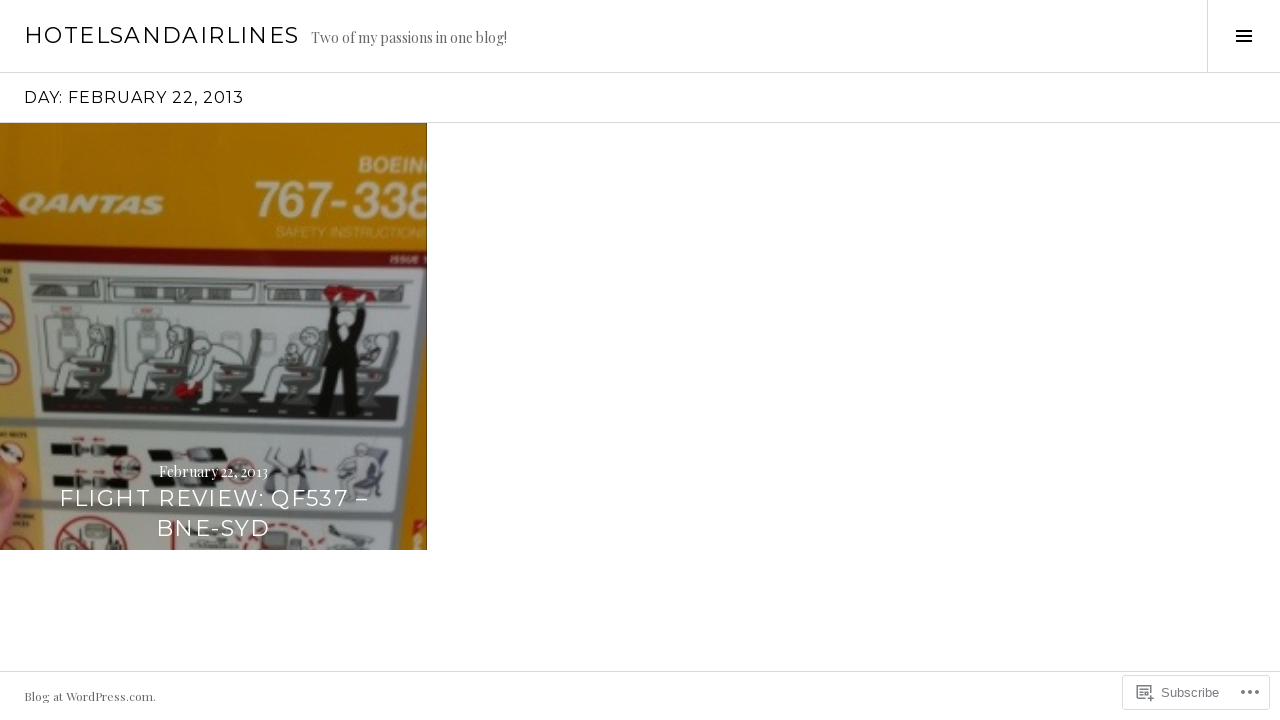

--- FILE ---
content_type: text/html; charset=UTF-8
request_url: https://hotelsandairlines.blog/2013/02/22/
body_size: 17454
content:
<!DOCTYPE html>
<html lang="en">
<head>
<meta charset="UTF-8">
<meta name="viewport" content="width=device-width, initial-scale=1">
<link rel="profile" href="http://gmpg.org/xfn/11">
<link rel="pingback" href="https://hotelsandairlines.blog/xmlrpc.php">

<title>February 22, 2013 &#8211; hotelsandairlines</title>
<meta name='robots' content='max-image-preview:large' />
<link rel="preconnect" href="https://fonts.wp.com" crossorigin>

<!-- Async WordPress.com Remote Login -->
<script id="wpcom_remote_login_js">
var wpcom_remote_login_extra_auth = '';
function wpcom_remote_login_remove_dom_node_id( element_id ) {
	var dom_node = document.getElementById( element_id );
	if ( dom_node ) { dom_node.parentNode.removeChild( dom_node ); }
}
function wpcom_remote_login_remove_dom_node_classes( class_name ) {
	var dom_nodes = document.querySelectorAll( '.' + class_name );
	for ( var i = 0; i < dom_nodes.length; i++ ) {
		dom_nodes[ i ].parentNode.removeChild( dom_nodes[ i ] );
	}
}
function wpcom_remote_login_final_cleanup() {
	wpcom_remote_login_remove_dom_node_classes( "wpcom_remote_login_msg" );
	wpcom_remote_login_remove_dom_node_id( "wpcom_remote_login_key" );
	wpcom_remote_login_remove_dom_node_id( "wpcom_remote_login_validate" );
	wpcom_remote_login_remove_dom_node_id( "wpcom_remote_login_js" );
	wpcom_remote_login_remove_dom_node_id( "wpcom_request_access_iframe" );
	wpcom_remote_login_remove_dom_node_id( "wpcom_request_access_styles" );
}

// Watch for messages back from the remote login
window.addEventListener( "message", function( e ) {
	if ( e.origin === "https://r-login.wordpress.com" ) {
		var data = {};
		try {
			data = JSON.parse( e.data );
		} catch( e ) {
			wpcom_remote_login_final_cleanup();
			return;
		}

		if ( data.msg === 'LOGIN' ) {
			// Clean up the login check iframe
			wpcom_remote_login_remove_dom_node_id( "wpcom_remote_login_key" );

			var id_regex = new RegExp( /^[0-9]+$/ );
			var token_regex = new RegExp( /^.*|.*|.*$/ );
			if (
				token_regex.test( data.token )
				&& id_regex.test( data.wpcomid )
			) {
				// We have everything we need to ask for a login
				var script = document.createElement( "script" );
				script.setAttribute( "id", "wpcom_remote_login_validate" );
				script.src = '/remote-login.php?wpcom_remote_login=validate'
					+ '&wpcomid=' + data.wpcomid
					+ '&token=' + encodeURIComponent( data.token )
					+ '&host=' + window.location.protocol
					+ '//' + window.location.hostname
					+ '&postid=387'
					+ '&is_singular=';
				document.body.appendChild( script );
			}

			return;
		}

		// Safari ITP, not logged in, so redirect
		if ( data.msg === 'LOGIN-REDIRECT' ) {
			window.location = 'https://wordpress.com/log-in?redirect_to=' + window.location.href;
			return;
		}

		// Safari ITP, storage access failed, remove the request
		if ( data.msg === 'LOGIN-REMOVE' ) {
			var css_zap = 'html { -webkit-transition: margin-top 1s; transition: margin-top 1s; } /* 9001 */ html { margin-top: 0 !important; } * html body { margin-top: 0 !important; } @media screen and ( max-width: 782px ) { html { margin-top: 0 !important; } * html body { margin-top: 0 !important; } }';
			var style_zap = document.createElement( 'style' );
			style_zap.type = 'text/css';
			style_zap.appendChild( document.createTextNode( css_zap ) );
			document.body.appendChild( style_zap );

			var e = document.getElementById( 'wpcom_request_access_iframe' );
			e.parentNode.removeChild( e );

			document.cookie = 'wordpress_com_login_access=denied; path=/; max-age=31536000';

			return;
		}

		// Safari ITP
		if ( data.msg === 'REQUEST_ACCESS' ) {
			console.log( 'request access: safari' );

			// Check ITP iframe enable/disable knob
			if ( wpcom_remote_login_extra_auth !== 'safari_itp_iframe' ) {
				return;
			}

			// If we are in a "private window" there is no ITP.
			var private_window = false;
			try {
				var opendb = window.openDatabase( null, null, null, null );
			} catch( e ) {
				private_window = true;
			}

			if ( private_window ) {
				console.log( 'private window' );
				return;
			}

			var iframe = document.createElement( 'iframe' );
			iframe.id = 'wpcom_request_access_iframe';
			iframe.setAttribute( 'scrolling', 'no' );
			iframe.setAttribute( 'sandbox', 'allow-storage-access-by-user-activation allow-scripts allow-same-origin allow-top-navigation-by-user-activation' );
			iframe.src = 'https://r-login.wordpress.com/remote-login.php?wpcom_remote_login=request_access&origin=' + encodeURIComponent( data.origin ) + '&wpcomid=' + encodeURIComponent( data.wpcomid );

			var css = 'html { -webkit-transition: margin-top 1s; transition: margin-top 1s; } /* 9001 */ html { margin-top: 46px !important; } * html body { margin-top: 46px !important; } @media screen and ( max-width: 660px ) { html { margin-top: 71px !important; } * html body { margin-top: 71px !important; } #wpcom_request_access_iframe { display: block; height: 71px !important; } } #wpcom_request_access_iframe { border: 0px; height: 46px; position: fixed; top: 0; left: 0; width: 100%; min-width: 100%; z-index: 99999; background: #23282d; } ';

			var style = document.createElement( 'style' );
			style.type = 'text/css';
			style.id = 'wpcom_request_access_styles';
			style.appendChild( document.createTextNode( css ) );
			document.body.appendChild( style );

			document.body.appendChild( iframe );
		}

		if ( data.msg === 'DONE' ) {
			wpcom_remote_login_final_cleanup();
		}
	}
}, false );

// Inject the remote login iframe after the page has had a chance to load
// more critical resources
window.addEventListener( "DOMContentLoaded", function( e ) {
	var iframe = document.createElement( "iframe" );
	iframe.style.display = "none";
	iframe.setAttribute( "scrolling", "no" );
	iframe.setAttribute( "id", "wpcom_remote_login_key" );
	iframe.src = "https://r-login.wordpress.com/remote-login.php"
		+ "?wpcom_remote_login=key"
		+ "&origin=aHR0cHM6Ly9ob3RlbHNhbmRhaXJsaW5lcy5ibG9n"
		+ "&wpcomid=41633227"
		+ "&time=" + Math.floor( Date.now() / 1000 );
	document.body.appendChild( iframe );
}, false );
</script>
<link rel='dns-prefetch' href='//s0.wp.com' />
<link rel='dns-prefetch' href='//fonts-api.wp.com' />
<link rel="alternate" type="application/rss+xml" title="hotelsandairlines &raquo; Feed" href="https://hotelsandairlines.blog/feed/" />
<link rel="alternate" type="application/rss+xml" title="hotelsandairlines &raquo; Comments Feed" href="https://hotelsandairlines.blog/comments/feed/" />
	<script type="text/javascript">
		/* <![CDATA[ */
		function addLoadEvent(func) {
			var oldonload = window.onload;
			if (typeof window.onload != 'function') {
				window.onload = func;
			} else {
				window.onload = function () {
					oldonload();
					func();
				}
			}
		}
		/* ]]> */
	</script>
	<link rel='stylesheet' id='cubic-montserrat-css' href='https://fonts-api.wp.com/css?family=Montserrat%3A400%2C700&#038;display=block' media='all' />
<link rel='stylesheet' id='cubic-playfair-display-css' href='https://fonts-api.wp.com/css?family=Playfair+Display%3A400%2C700%2C400italic%2C700italic&#038;subset=latin%2Clatin-ext&#038;display=block' media='all' />
<style id='wp-emoji-styles-inline-css'>

	img.wp-smiley, img.emoji {
		display: inline !important;
		border: none !important;
		box-shadow: none !important;
		height: 1em !important;
		width: 1em !important;
		margin: 0 0.07em !important;
		vertical-align: -0.1em !important;
		background: none !important;
		padding: 0 !important;
	}
/*# sourceURL=wp-emoji-styles-inline-css */
</style>
<link crossorigin='anonymous' rel='stylesheet' id='all-css-6-1' href='/wp-content/plugins/gutenberg-core/v22.2.0/build/styles/block-library/style.css?m=1764855221i&cssminify=yes' type='text/css' media='all' />
<style id='wp-block-library-inline-css'>
.has-text-align-justify {
	text-align:justify;
}
.has-text-align-justify{text-align:justify;}

/*# sourceURL=wp-block-library-inline-css */
</style><style id='global-styles-inline-css'>
:root{--wp--preset--aspect-ratio--square: 1;--wp--preset--aspect-ratio--4-3: 4/3;--wp--preset--aspect-ratio--3-4: 3/4;--wp--preset--aspect-ratio--3-2: 3/2;--wp--preset--aspect-ratio--2-3: 2/3;--wp--preset--aspect-ratio--16-9: 16/9;--wp--preset--aspect-ratio--9-16: 9/16;--wp--preset--color--black: #000000;--wp--preset--color--cyan-bluish-gray: #abb8c3;--wp--preset--color--white: #ffffff;--wp--preset--color--pale-pink: #f78da7;--wp--preset--color--vivid-red: #cf2e2e;--wp--preset--color--luminous-vivid-orange: #ff6900;--wp--preset--color--luminous-vivid-amber: #fcb900;--wp--preset--color--light-green-cyan: #7bdcb5;--wp--preset--color--vivid-green-cyan: #00d084;--wp--preset--color--pale-cyan-blue: #8ed1fc;--wp--preset--color--vivid-cyan-blue: #0693e3;--wp--preset--color--vivid-purple: #9b51e0;--wp--preset--gradient--vivid-cyan-blue-to-vivid-purple: linear-gradient(135deg,rgb(6,147,227) 0%,rgb(155,81,224) 100%);--wp--preset--gradient--light-green-cyan-to-vivid-green-cyan: linear-gradient(135deg,rgb(122,220,180) 0%,rgb(0,208,130) 100%);--wp--preset--gradient--luminous-vivid-amber-to-luminous-vivid-orange: linear-gradient(135deg,rgb(252,185,0) 0%,rgb(255,105,0) 100%);--wp--preset--gradient--luminous-vivid-orange-to-vivid-red: linear-gradient(135deg,rgb(255,105,0) 0%,rgb(207,46,46) 100%);--wp--preset--gradient--very-light-gray-to-cyan-bluish-gray: linear-gradient(135deg,rgb(238,238,238) 0%,rgb(169,184,195) 100%);--wp--preset--gradient--cool-to-warm-spectrum: linear-gradient(135deg,rgb(74,234,220) 0%,rgb(151,120,209) 20%,rgb(207,42,186) 40%,rgb(238,44,130) 60%,rgb(251,105,98) 80%,rgb(254,248,76) 100%);--wp--preset--gradient--blush-light-purple: linear-gradient(135deg,rgb(255,206,236) 0%,rgb(152,150,240) 100%);--wp--preset--gradient--blush-bordeaux: linear-gradient(135deg,rgb(254,205,165) 0%,rgb(254,45,45) 50%,rgb(107,0,62) 100%);--wp--preset--gradient--luminous-dusk: linear-gradient(135deg,rgb(255,203,112) 0%,rgb(199,81,192) 50%,rgb(65,88,208) 100%);--wp--preset--gradient--pale-ocean: linear-gradient(135deg,rgb(255,245,203) 0%,rgb(182,227,212) 50%,rgb(51,167,181) 100%);--wp--preset--gradient--electric-grass: linear-gradient(135deg,rgb(202,248,128) 0%,rgb(113,206,126) 100%);--wp--preset--gradient--midnight: linear-gradient(135deg,rgb(2,3,129) 0%,rgb(40,116,252) 100%);--wp--preset--font-size--small: 13px;--wp--preset--font-size--medium: 20px;--wp--preset--font-size--large: 36px;--wp--preset--font-size--x-large: 42px;--wp--preset--font-family--albert-sans: 'Albert Sans', sans-serif;--wp--preset--font-family--alegreya: Alegreya, serif;--wp--preset--font-family--arvo: Arvo, serif;--wp--preset--font-family--bodoni-moda: 'Bodoni Moda', serif;--wp--preset--font-family--bricolage-grotesque: 'Bricolage Grotesque', sans-serif;--wp--preset--font-family--cabin: Cabin, sans-serif;--wp--preset--font-family--chivo: Chivo, sans-serif;--wp--preset--font-family--commissioner: Commissioner, sans-serif;--wp--preset--font-family--cormorant: Cormorant, serif;--wp--preset--font-family--courier-prime: 'Courier Prime', monospace;--wp--preset--font-family--crimson-pro: 'Crimson Pro', serif;--wp--preset--font-family--dm-mono: 'DM Mono', monospace;--wp--preset--font-family--dm-sans: 'DM Sans', sans-serif;--wp--preset--font-family--dm-serif-display: 'DM Serif Display', serif;--wp--preset--font-family--domine: Domine, serif;--wp--preset--font-family--eb-garamond: 'EB Garamond', serif;--wp--preset--font-family--epilogue: Epilogue, sans-serif;--wp--preset--font-family--fahkwang: Fahkwang, sans-serif;--wp--preset--font-family--figtree: Figtree, sans-serif;--wp--preset--font-family--fira-sans: 'Fira Sans', sans-serif;--wp--preset--font-family--fjalla-one: 'Fjalla One', sans-serif;--wp--preset--font-family--fraunces: Fraunces, serif;--wp--preset--font-family--gabarito: Gabarito, system-ui;--wp--preset--font-family--ibm-plex-mono: 'IBM Plex Mono', monospace;--wp--preset--font-family--ibm-plex-sans: 'IBM Plex Sans', sans-serif;--wp--preset--font-family--ibarra-real-nova: 'Ibarra Real Nova', serif;--wp--preset--font-family--instrument-serif: 'Instrument Serif', serif;--wp--preset--font-family--inter: Inter, sans-serif;--wp--preset--font-family--josefin-sans: 'Josefin Sans', sans-serif;--wp--preset--font-family--jost: Jost, sans-serif;--wp--preset--font-family--libre-baskerville: 'Libre Baskerville', serif;--wp--preset--font-family--libre-franklin: 'Libre Franklin', sans-serif;--wp--preset--font-family--literata: Literata, serif;--wp--preset--font-family--lora: Lora, serif;--wp--preset--font-family--merriweather: Merriweather, serif;--wp--preset--font-family--montserrat: Montserrat, sans-serif;--wp--preset--font-family--newsreader: Newsreader, serif;--wp--preset--font-family--noto-sans-mono: 'Noto Sans Mono', sans-serif;--wp--preset--font-family--nunito: Nunito, sans-serif;--wp--preset--font-family--open-sans: 'Open Sans', sans-serif;--wp--preset--font-family--overpass: Overpass, sans-serif;--wp--preset--font-family--pt-serif: 'PT Serif', serif;--wp--preset--font-family--petrona: Petrona, serif;--wp--preset--font-family--piazzolla: Piazzolla, serif;--wp--preset--font-family--playfair-display: 'Playfair Display', serif;--wp--preset--font-family--plus-jakarta-sans: 'Plus Jakarta Sans', sans-serif;--wp--preset--font-family--poppins: Poppins, sans-serif;--wp--preset--font-family--raleway: Raleway, sans-serif;--wp--preset--font-family--roboto: Roboto, sans-serif;--wp--preset--font-family--roboto-slab: 'Roboto Slab', serif;--wp--preset--font-family--rubik: Rubik, sans-serif;--wp--preset--font-family--rufina: Rufina, serif;--wp--preset--font-family--sora: Sora, sans-serif;--wp--preset--font-family--source-sans-3: 'Source Sans 3', sans-serif;--wp--preset--font-family--source-serif-4: 'Source Serif 4', serif;--wp--preset--font-family--space-mono: 'Space Mono', monospace;--wp--preset--font-family--syne: Syne, sans-serif;--wp--preset--font-family--texturina: Texturina, serif;--wp--preset--font-family--urbanist: Urbanist, sans-serif;--wp--preset--font-family--work-sans: 'Work Sans', sans-serif;--wp--preset--spacing--20: 0.44rem;--wp--preset--spacing--30: 0.67rem;--wp--preset--spacing--40: 1rem;--wp--preset--spacing--50: 1.5rem;--wp--preset--spacing--60: 2.25rem;--wp--preset--spacing--70: 3.38rem;--wp--preset--spacing--80: 5.06rem;--wp--preset--shadow--natural: 6px 6px 9px rgba(0, 0, 0, 0.2);--wp--preset--shadow--deep: 12px 12px 50px rgba(0, 0, 0, 0.4);--wp--preset--shadow--sharp: 6px 6px 0px rgba(0, 0, 0, 0.2);--wp--preset--shadow--outlined: 6px 6px 0px -3px rgb(255, 255, 255), 6px 6px rgb(0, 0, 0);--wp--preset--shadow--crisp: 6px 6px 0px rgb(0, 0, 0);}:where(.is-layout-flex){gap: 0.5em;}:where(.is-layout-grid){gap: 0.5em;}body .is-layout-flex{display: flex;}.is-layout-flex{flex-wrap: wrap;align-items: center;}.is-layout-flex > :is(*, div){margin: 0;}body .is-layout-grid{display: grid;}.is-layout-grid > :is(*, div){margin: 0;}:where(.wp-block-columns.is-layout-flex){gap: 2em;}:where(.wp-block-columns.is-layout-grid){gap: 2em;}:where(.wp-block-post-template.is-layout-flex){gap: 1.25em;}:where(.wp-block-post-template.is-layout-grid){gap: 1.25em;}.has-black-color{color: var(--wp--preset--color--black) !important;}.has-cyan-bluish-gray-color{color: var(--wp--preset--color--cyan-bluish-gray) !important;}.has-white-color{color: var(--wp--preset--color--white) !important;}.has-pale-pink-color{color: var(--wp--preset--color--pale-pink) !important;}.has-vivid-red-color{color: var(--wp--preset--color--vivid-red) !important;}.has-luminous-vivid-orange-color{color: var(--wp--preset--color--luminous-vivid-orange) !important;}.has-luminous-vivid-amber-color{color: var(--wp--preset--color--luminous-vivid-amber) !important;}.has-light-green-cyan-color{color: var(--wp--preset--color--light-green-cyan) !important;}.has-vivid-green-cyan-color{color: var(--wp--preset--color--vivid-green-cyan) !important;}.has-pale-cyan-blue-color{color: var(--wp--preset--color--pale-cyan-blue) !important;}.has-vivid-cyan-blue-color{color: var(--wp--preset--color--vivid-cyan-blue) !important;}.has-vivid-purple-color{color: var(--wp--preset--color--vivid-purple) !important;}.has-black-background-color{background-color: var(--wp--preset--color--black) !important;}.has-cyan-bluish-gray-background-color{background-color: var(--wp--preset--color--cyan-bluish-gray) !important;}.has-white-background-color{background-color: var(--wp--preset--color--white) !important;}.has-pale-pink-background-color{background-color: var(--wp--preset--color--pale-pink) !important;}.has-vivid-red-background-color{background-color: var(--wp--preset--color--vivid-red) !important;}.has-luminous-vivid-orange-background-color{background-color: var(--wp--preset--color--luminous-vivid-orange) !important;}.has-luminous-vivid-amber-background-color{background-color: var(--wp--preset--color--luminous-vivid-amber) !important;}.has-light-green-cyan-background-color{background-color: var(--wp--preset--color--light-green-cyan) !important;}.has-vivid-green-cyan-background-color{background-color: var(--wp--preset--color--vivid-green-cyan) !important;}.has-pale-cyan-blue-background-color{background-color: var(--wp--preset--color--pale-cyan-blue) !important;}.has-vivid-cyan-blue-background-color{background-color: var(--wp--preset--color--vivid-cyan-blue) !important;}.has-vivid-purple-background-color{background-color: var(--wp--preset--color--vivid-purple) !important;}.has-black-border-color{border-color: var(--wp--preset--color--black) !important;}.has-cyan-bluish-gray-border-color{border-color: var(--wp--preset--color--cyan-bluish-gray) !important;}.has-white-border-color{border-color: var(--wp--preset--color--white) !important;}.has-pale-pink-border-color{border-color: var(--wp--preset--color--pale-pink) !important;}.has-vivid-red-border-color{border-color: var(--wp--preset--color--vivid-red) !important;}.has-luminous-vivid-orange-border-color{border-color: var(--wp--preset--color--luminous-vivid-orange) !important;}.has-luminous-vivid-amber-border-color{border-color: var(--wp--preset--color--luminous-vivid-amber) !important;}.has-light-green-cyan-border-color{border-color: var(--wp--preset--color--light-green-cyan) !important;}.has-vivid-green-cyan-border-color{border-color: var(--wp--preset--color--vivid-green-cyan) !important;}.has-pale-cyan-blue-border-color{border-color: var(--wp--preset--color--pale-cyan-blue) !important;}.has-vivid-cyan-blue-border-color{border-color: var(--wp--preset--color--vivid-cyan-blue) !important;}.has-vivid-purple-border-color{border-color: var(--wp--preset--color--vivid-purple) !important;}.has-vivid-cyan-blue-to-vivid-purple-gradient-background{background: var(--wp--preset--gradient--vivid-cyan-blue-to-vivid-purple) !important;}.has-light-green-cyan-to-vivid-green-cyan-gradient-background{background: var(--wp--preset--gradient--light-green-cyan-to-vivid-green-cyan) !important;}.has-luminous-vivid-amber-to-luminous-vivid-orange-gradient-background{background: var(--wp--preset--gradient--luminous-vivid-amber-to-luminous-vivid-orange) !important;}.has-luminous-vivid-orange-to-vivid-red-gradient-background{background: var(--wp--preset--gradient--luminous-vivid-orange-to-vivid-red) !important;}.has-very-light-gray-to-cyan-bluish-gray-gradient-background{background: var(--wp--preset--gradient--very-light-gray-to-cyan-bluish-gray) !important;}.has-cool-to-warm-spectrum-gradient-background{background: var(--wp--preset--gradient--cool-to-warm-spectrum) !important;}.has-blush-light-purple-gradient-background{background: var(--wp--preset--gradient--blush-light-purple) !important;}.has-blush-bordeaux-gradient-background{background: var(--wp--preset--gradient--blush-bordeaux) !important;}.has-luminous-dusk-gradient-background{background: var(--wp--preset--gradient--luminous-dusk) !important;}.has-pale-ocean-gradient-background{background: var(--wp--preset--gradient--pale-ocean) !important;}.has-electric-grass-gradient-background{background: var(--wp--preset--gradient--electric-grass) !important;}.has-midnight-gradient-background{background: var(--wp--preset--gradient--midnight) !important;}.has-small-font-size{font-size: var(--wp--preset--font-size--small) !important;}.has-medium-font-size{font-size: var(--wp--preset--font-size--medium) !important;}.has-large-font-size{font-size: var(--wp--preset--font-size--large) !important;}.has-x-large-font-size{font-size: var(--wp--preset--font-size--x-large) !important;}.has-albert-sans-font-family{font-family: var(--wp--preset--font-family--albert-sans) !important;}.has-alegreya-font-family{font-family: var(--wp--preset--font-family--alegreya) !important;}.has-arvo-font-family{font-family: var(--wp--preset--font-family--arvo) !important;}.has-bodoni-moda-font-family{font-family: var(--wp--preset--font-family--bodoni-moda) !important;}.has-bricolage-grotesque-font-family{font-family: var(--wp--preset--font-family--bricolage-grotesque) !important;}.has-cabin-font-family{font-family: var(--wp--preset--font-family--cabin) !important;}.has-chivo-font-family{font-family: var(--wp--preset--font-family--chivo) !important;}.has-commissioner-font-family{font-family: var(--wp--preset--font-family--commissioner) !important;}.has-cormorant-font-family{font-family: var(--wp--preset--font-family--cormorant) !important;}.has-courier-prime-font-family{font-family: var(--wp--preset--font-family--courier-prime) !important;}.has-crimson-pro-font-family{font-family: var(--wp--preset--font-family--crimson-pro) !important;}.has-dm-mono-font-family{font-family: var(--wp--preset--font-family--dm-mono) !important;}.has-dm-sans-font-family{font-family: var(--wp--preset--font-family--dm-sans) !important;}.has-dm-serif-display-font-family{font-family: var(--wp--preset--font-family--dm-serif-display) !important;}.has-domine-font-family{font-family: var(--wp--preset--font-family--domine) !important;}.has-eb-garamond-font-family{font-family: var(--wp--preset--font-family--eb-garamond) !important;}.has-epilogue-font-family{font-family: var(--wp--preset--font-family--epilogue) !important;}.has-fahkwang-font-family{font-family: var(--wp--preset--font-family--fahkwang) !important;}.has-figtree-font-family{font-family: var(--wp--preset--font-family--figtree) !important;}.has-fira-sans-font-family{font-family: var(--wp--preset--font-family--fira-sans) !important;}.has-fjalla-one-font-family{font-family: var(--wp--preset--font-family--fjalla-one) !important;}.has-fraunces-font-family{font-family: var(--wp--preset--font-family--fraunces) !important;}.has-gabarito-font-family{font-family: var(--wp--preset--font-family--gabarito) !important;}.has-ibm-plex-mono-font-family{font-family: var(--wp--preset--font-family--ibm-plex-mono) !important;}.has-ibm-plex-sans-font-family{font-family: var(--wp--preset--font-family--ibm-plex-sans) !important;}.has-ibarra-real-nova-font-family{font-family: var(--wp--preset--font-family--ibarra-real-nova) !important;}.has-instrument-serif-font-family{font-family: var(--wp--preset--font-family--instrument-serif) !important;}.has-inter-font-family{font-family: var(--wp--preset--font-family--inter) !important;}.has-josefin-sans-font-family{font-family: var(--wp--preset--font-family--josefin-sans) !important;}.has-jost-font-family{font-family: var(--wp--preset--font-family--jost) !important;}.has-libre-baskerville-font-family{font-family: var(--wp--preset--font-family--libre-baskerville) !important;}.has-libre-franklin-font-family{font-family: var(--wp--preset--font-family--libre-franklin) !important;}.has-literata-font-family{font-family: var(--wp--preset--font-family--literata) !important;}.has-lora-font-family{font-family: var(--wp--preset--font-family--lora) !important;}.has-merriweather-font-family{font-family: var(--wp--preset--font-family--merriweather) !important;}.has-montserrat-font-family{font-family: var(--wp--preset--font-family--montserrat) !important;}.has-newsreader-font-family{font-family: var(--wp--preset--font-family--newsreader) !important;}.has-noto-sans-mono-font-family{font-family: var(--wp--preset--font-family--noto-sans-mono) !important;}.has-nunito-font-family{font-family: var(--wp--preset--font-family--nunito) !important;}.has-open-sans-font-family{font-family: var(--wp--preset--font-family--open-sans) !important;}.has-overpass-font-family{font-family: var(--wp--preset--font-family--overpass) !important;}.has-pt-serif-font-family{font-family: var(--wp--preset--font-family--pt-serif) !important;}.has-petrona-font-family{font-family: var(--wp--preset--font-family--petrona) !important;}.has-piazzolla-font-family{font-family: var(--wp--preset--font-family--piazzolla) !important;}.has-playfair-display-font-family{font-family: var(--wp--preset--font-family--playfair-display) !important;}.has-plus-jakarta-sans-font-family{font-family: var(--wp--preset--font-family--plus-jakarta-sans) !important;}.has-poppins-font-family{font-family: var(--wp--preset--font-family--poppins) !important;}.has-raleway-font-family{font-family: var(--wp--preset--font-family--raleway) !important;}.has-roboto-font-family{font-family: var(--wp--preset--font-family--roboto) !important;}.has-roboto-slab-font-family{font-family: var(--wp--preset--font-family--roboto-slab) !important;}.has-rubik-font-family{font-family: var(--wp--preset--font-family--rubik) !important;}.has-rufina-font-family{font-family: var(--wp--preset--font-family--rufina) !important;}.has-sora-font-family{font-family: var(--wp--preset--font-family--sora) !important;}.has-source-sans-3-font-family{font-family: var(--wp--preset--font-family--source-sans-3) !important;}.has-source-serif-4-font-family{font-family: var(--wp--preset--font-family--source-serif-4) !important;}.has-space-mono-font-family{font-family: var(--wp--preset--font-family--space-mono) !important;}.has-syne-font-family{font-family: var(--wp--preset--font-family--syne) !important;}.has-texturina-font-family{font-family: var(--wp--preset--font-family--texturina) !important;}.has-urbanist-font-family{font-family: var(--wp--preset--font-family--urbanist) !important;}.has-work-sans-font-family{font-family: var(--wp--preset--font-family--work-sans) !important;}
/*# sourceURL=global-styles-inline-css */
</style>

<style id='classic-theme-styles-inline-css'>
/*! This file is auto-generated */
.wp-block-button__link{color:#fff;background-color:#32373c;border-radius:9999px;box-shadow:none;text-decoration:none;padding:calc(.667em + 2px) calc(1.333em + 2px);font-size:1.125em}.wp-block-file__button{background:#32373c;color:#fff;text-decoration:none}
/*# sourceURL=/wp-includes/css/classic-themes.min.css */
</style>
<link crossorigin='anonymous' rel='stylesheet' id='all-css-8-1' href='/_static/??-eJx9jFEOgjAMQC9k14Ag+mE8CoHR4GAdy7pJvL0jMeqH4adpm/cerh704iK5iN6m0ThBvfR20bNgqYqzKkAMe0sQ6KEqHIzEDwESn5aUFjngT4gTfFuB8p99FzeCaTAdWeKM7Wmrzw70vQ8kAnmySQzxnkXZ8yaKvtPz+0ZJDlvjNI7kKJgsyP91a974WjT1sWwup6qeXnLxaA0=&cssminify=yes' type='text/css' media='all' />
<link rel='stylesheet' id='boardwalk-source-code-pro-css' href='https://fonts-api.wp.com/css?family=Source+Code+Pro%3A400%2C700&#038;subset=latin%2Clatin-ext&#038;ver=6.9-RC2-61304' media='all' />
<link crossorigin='anonymous' rel='stylesheet' id='all-css-10-1' href='/_static/??-eJx9y0EOwiAQheELiRNsrCvjWYBOER0Ywgwh3t66azfu3p+8D0Y1gYtiUdAnZhSo3YNn15bh6A2pBBD9EJpRA+dzEDnBDuVuKvWYikBDTxy3GWF77fIfisiGODhNXA5hVnKp/egj3+3VTrOdp8vt9QWSskGs&cssminify=yes' type='text/css' media='all' />
<link crossorigin='anonymous' rel='stylesheet' id='print-css-11-1' href='/wp-content/mu-plugins/global-print/global-print.css?m=1465851035i&cssminify=yes' type='text/css' media='print' />
<link crossorigin='anonymous' rel='stylesheet' id='all-css-12-1' href='/_static/??-eJzTLy/QTc7PK0nNK9EvyUjNTS3WLyhN0k/KTyxKKU/MydYvLqnMSdVLLi7W0ceuNLk0KTOZWGWZeVCluuUFyfm5IA32ubaG5mYGxubGpsaWWQBb+jSE&cssminify=yes' type='text/css' media='all' />
<style id='jetpack-global-styles-frontend-style-inline-css'>
:root { --font-headings: unset; --font-base: unset; --font-headings-default: -apple-system,BlinkMacSystemFont,"Segoe UI",Roboto,Oxygen-Sans,Ubuntu,Cantarell,"Helvetica Neue",sans-serif; --font-base-default: -apple-system,BlinkMacSystemFont,"Segoe UI",Roboto,Oxygen-Sans,Ubuntu,Cantarell,"Helvetica Neue",sans-serif;}
/*# sourceURL=jetpack-global-styles-frontend-style-inline-css */
</style>
<link crossorigin='anonymous' rel='stylesheet' id='all-css-14-1' href='/wp-content/themes/h4/global.css?m=1420737423i&cssminify=yes' type='text/css' media='all' />
<script type="text/javascript" id="wpcom-actionbar-placeholder-js-extra">
/* <![CDATA[ */
var actionbardata = {"siteID":"41633227","postID":"0","siteURL":"https://hotelsandairlines.blog","xhrURL":"https://hotelsandairlines.blog/wp-admin/admin-ajax.php","nonce":"a1fa0fa1af","isLoggedIn":"","statusMessage":"","subsEmailDefault":"instantly","proxyScriptUrl":"https://s0.wp.com/wp-content/js/wpcom-proxy-request.js?m=1513050504i&amp;ver=20211021","i18n":{"followedText":"New posts from this site will now appear in your \u003Ca href=\"https://wordpress.com/reader\"\u003EReader\u003C/a\u003E","foldBar":"Collapse this bar","unfoldBar":"Expand this bar","shortLinkCopied":"Shortlink copied to clipboard."}};
//# sourceURL=wpcom-actionbar-placeholder-js-extra
/* ]]> */
</script>
<script type="text/javascript" id="jetpack-mu-wpcom-settings-js-before">
/* <![CDATA[ */
var JETPACK_MU_WPCOM_SETTINGS = {"assetsUrl":"https://s0.wp.com/wp-content/mu-plugins/jetpack-mu-wpcom-plugin/sun/jetpack_vendor/automattic/jetpack-mu-wpcom/src/build/"};
//# sourceURL=jetpack-mu-wpcom-settings-js-before
/* ]]> */
</script>
<script crossorigin='anonymous' type='text/javascript'  src='/_static/??-eJzTLy/QTc7PK0nNK9HPKtYvyinRLSjKr6jUyyrW0QfKZeYl55SmpBaDJLMKS1OLKqGUXm5mHkFFurmZ6UWJJalQxfa5tobmRgamxgZmFpZZACbyLJI='></script>
<script type="text/javascript" id="rlt-proxy-js-after">
/* <![CDATA[ */
	rltInitialize( {"token":null,"iframeOrigins":["https:\/\/widgets.wp.com"]} );
//# sourceURL=rlt-proxy-js-after
/* ]]> */
</script>
<script type="text/javascript" id="pace-completion-simulator-js-after">
/* <![CDATA[ */
document.addEventListener("DOMContentLoaded", function() {
			document.body.classList.add( "pace-done" );
			document.body.classList.remove( "pace-running" );
		});
//# sourceURL=pace-completion-simulator-js-after
/* ]]> */
</script>
<link rel="EditURI" type="application/rsd+xml" title="RSD" href="https://hotelsandairlines.wordpress.com/xmlrpc.php?rsd" />
<meta name="generator" content="WordPress.com" />

<!-- Jetpack Open Graph Tags -->
<meta property="og:type" content="website" />
<meta property="og:title" content="February 22, 2013 &#8211; hotelsandairlines" />
<meta property="og:site_name" content="hotelsandairlines" />
<meta property="og:image" content="https://s0.wp.com/i/blank.jpg?m=1383295312i" />
<meta property="og:image:width" content="200" />
<meta property="og:image:height" content="200" />
<meta property="og:image:alt" content="" />
<meta property="og:locale" content="en_US" />
<meta name="twitter:creator" content="@japanuki" />

<!-- End Jetpack Open Graph Tags -->
<link rel="shortcut icon" type="image/x-icon" href="https://s0.wp.com/i/favicon.ico?m=1713425267i" sizes="16x16 24x24 32x32 48x48" />
<link rel="icon" type="image/x-icon" href="https://s0.wp.com/i/favicon.ico?m=1713425267i" sizes="16x16 24x24 32x32 48x48" />
<link rel="apple-touch-icon" href="https://s0.wp.com/i/webclip.png?m=1713868326i" />
<link rel='openid.server' href='https://hotelsandairlines.blog/?openidserver=1' />
<link rel='openid.delegate' href='https://hotelsandairlines.blog/' />
<link rel="search" type="application/opensearchdescription+xml" href="https://hotelsandairlines.blog/osd.xml" title="hotelsandairlines" />
<link rel="search" type="application/opensearchdescription+xml" href="https://s1.wp.com/opensearch.xml" title="WordPress.com" />
<style type="text/css">.recentcomments a{display:inline !important;padding:0 !important;margin:0 !important;}</style>		<style type="text/css">
			.recentcomments a {
				display: inline !important;
				padding: 0 !important;
				margin: 0 !important;
			}

			table.recentcommentsavatartop img.avatar, table.recentcommentsavatarend img.avatar {
				border: 0px;
				margin: 0;
			}

			table.recentcommentsavatartop a, table.recentcommentsavatarend a {
				border: 0px !important;
				background-color: transparent !important;
			}

			td.recentcommentsavatarend, td.recentcommentsavatartop {
				padding: 0px 0px 1px 0px;
				margin: 0px;
			}

			td.recentcommentstextend {
				border: none !important;
				padding: 0px 0px 2px 10px;
			}

			.rtl td.recentcommentstextend {
				padding: 0px 10px 2px 0px;
			}

			td.recentcommentstexttop {
				border: none;
				padding: 0px 0px 0px 10px;
			}

			.rtl td.recentcommentstexttop {
				padding: 0px 10px 0px 0px;
			}
		</style>
		<meta name="description" content="1 post published by japanuki on February 22, 2013" />
<link crossorigin='anonymous' rel='stylesheet' id='all-css-0-3' href='/wp-content/mu-plugins/jetpack-plugin/sun/_inc/build/subscriptions/subscriptions.min.css?m=1753981412i&cssminify=yes' type='text/css' media='all' />
</head>

<body class="archive date wp-theme-pubboardwalk wp-child-theme-pubcubic customizer-styles-applied filter-on title-with-content has-sidebar widgets-hidden jetpack-reblog-enabled">
<div id="page" class="hfeed site">
	<a class="skip-link screen-reader-text" href="#content">Skip to content</a>

	<header id="masthead" class="site-header" role="banner">
		<div class="site-branding">
			<a href="https://hotelsandairlines.blog/" class="site-logo-link" rel="home" itemprop="url"></a>			<div class="clear">
				<h1 class="site-title"><a href="https://hotelsandairlines.blog/" rel="home">hotelsandairlines</a></h1>
				<h2 class="site-description">Two of my passions in one blog!</h2>
			</div>
		</div><!-- .site-branding -->
					<button class="sidebar-toggle" aria-expanded="false" ><span class="screen-reader-text">Toggle Sidebar</span></button>
			</header><!-- #masthead -->

	<div id="content" class="site-content">

	<section id="primary" class="content-area">
		<main id="main" class="site-main" role="main">

		
			<header class="page-header">
				<h1 class="page-title">Day: <span>February 22, 2013</span></h1>			</header><!-- .page-header -->

						
				
<article id="post-387" class="post-387 post type-post status-publish format-standard hentry category-uncategorized has-post-thumbnail">
			<div class="entry-thumbnail">
			<img width="225" height="300" src="https://hotelsandairlines.blog/wp-content/uploads/2013/02/20130222-170640.jpg?w=225&amp;h=300&amp;crop=1" class="attachment-boardwalk-featured-image size-boardwalk-featured-image" alt="" decoding="async" loading="lazy" srcset="https://hotelsandairlines.blog/wp-content/uploads/2013/02/20130222-170640.jpg 225w, https://hotelsandairlines.blog/wp-content/uploads/2013/02/20130222-170640.jpg?w=113&amp;h=150&amp;crop=1 113w" sizes="(max-width: 225px) 100vw, 225px" data-attachment-id="383" data-permalink="https://hotelsandairlines.blog/2013/02/22/flight-review-qf537-bne-syd/20130222-170640-jpg/" data-orig-file="https://hotelsandairlines.blog/wp-content/uploads/2013/02/20130222-170640.jpg" data-orig-size="225,300" data-comments-opened="1" data-image-meta="{&quot;aperture&quot;:&quot;2.8&quot;,&quot;credit&quot;:&quot;&quot;,&quot;camera&quot;:&quot;&quot;,&quot;caption&quot;:&quot;&quot;,&quot;created_timestamp&quot;:&quot;1361542842&quot;,&quot;copyright&quot;:&quot;&quot;,&quot;focal_length&quot;:&quot;3.85&quot;,&quot;iso&quot;:&quot;80&quot;,&quot;shutter_speed&quot;:&quot;0.05&quot;,&quot;title&quot;:&quot;&quot;}" data-image-title="20130222-170640.jpg" data-image-description="" data-image-caption="" data-medium-file="https://hotelsandairlines.blog/wp-content/uploads/2013/02/20130222-170640.jpg?w=225" data-large-file="https://hotelsandairlines.blog/wp-content/uploads/2013/02/20130222-170640.jpg?w=225" />		</div><!-- .entry-thumbnail -->
	
	<header class="entry-header">
					<div class="entry-meta">
				<span class="posted-on"><a href="https://hotelsandairlines.blog/2013/02/22/flight-review-qf537-bne-syd/" rel="bookmark"><time class="entry-date published updated" datetime="2013-02-22T06:07:40+00:00">February 22, 2013</time></a></span>			</div><!-- .entry-meta -->
				<h1 class="entry-title"><a href="https://hotelsandairlines.blog/2013/02/22/flight-review-qf537-bne-syd/" rel="bookmark">Flight review: QF537 &#8211; BNE-SYD</a></h1>	</header><!-- .entry-header -->

	<a href="https://hotelsandairlines.blog/2013/02/22/flight-review-qf537-bne-syd/" class="entry-link"><span class="screen-reader-text">Continue reading <span class="meta-nav">&rarr;</span></span></a>
</article><!-- #post-## -->

			
			
		
		</main><!-- #main -->
	</section><!-- #primary -->


<div id="sidebar" class="sidebar" aria-hidden="true">
	<div class="sidebar-content">
		
				<div id="secondary" class="widget-area" role="complementary">
			<aside id="blog-stats-2" class="widget widget_blog-stats"><h1 class="widget-title">Blog Stats</h1>		<ul>
			<li>78,009 hits</li>
		</ul>
		</aside><aside id="calendar-2" class="widget widget_calendar"><div id="calendar_wrap" class="calendar_wrap"><table id="wp-calendar" class="wp-calendar-table">
	<caption>February 2013</caption>
	<thead>
	<tr>
		<th scope="col" aria-label="Monday">M</th>
		<th scope="col" aria-label="Tuesday">T</th>
		<th scope="col" aria-label="Wednesday">W</th>
		<th scope="col" aria-label="Thursday">T</th>
		<th scope="col" aria-label="Friday">F</th>
		<th scope="col" aria-label="Saturday">S</th>
		<th scope="col" aria-label="Sunday">S</th>
	</tr>
	</thead>
	<tbody>
	<tr>
		<td colspan="4" class="pad">&nbsp;</td><td><a href="https://hotelsandairlines.blog/2013/02/01/" aria-label="Posts published on February 1, 2013">1</a></td><td>2</td><td><a href="https://hotelsandairlines.blog/2013/02/03/" aria-label="Posts published on February 3, 2013">3</a></td>
	</tr>
	<tr>
		<td>4</td><td><a href="https://hotelsandairlines.blog/2013/02/05/" aria-label="Posts published on February 5, 2013">5</a></td><td><a href="https://hotelsandairlines.blog/2013/02/06/" aria-label="Posts published on February 6, 2013">6</a></td><td><a href="https://hotelsandairlines.blog/2013/02/07/" aria-label="Posts published on February 7, 2013">7</a></td><td>8</td><td>9</td><td>10</td>
	</tr>
	<tr>
		<td>11</td><td><a href="https://hotelsandairlines.blog/2013/02/12/" aria-label="Posts published on February 12, 2013">12</a></td><td>13</td><td>14</td><td>15</td><td>16</td><td>17</td>
	</tr>
	<tr>
		<td><a href="https://hotelsandairlines.blog/2013/02/18/" aria-label="Posts published on February 18, 2013">18</a></td><td>19</td><td><a href="https://hotelsandairlines.blog/2013/02/20/" aria-label="Posts published on February 20, 2013">20</a></td><td><a href="https://hotelsandairlines.blog/2013/02/21/" aria-label="Posts published on February 21, 2013">21</a></td><td><a href="https://hotelsandairlines.blog/2013/02/22/" aria-label="Posts published on February 22, 2013">22</a></td><td>23</td><td>24</td>
	</tr>
	<tr>
		<td>25</td><td>26</td><td>27</td><td>28</td>
		<td class="pad" colspan="3">&nbsp;</td>
	</tr>
	</tbody>
	</table><nav aria-label="Previous and next months" class="wp-calendar-nav">
		<span class="wp-calendar-nav-prev"><a href="https://hotelsandairlines.blog/2013/01/">&laquo; Jan</a></span>
		<span class="pad">&nbsp;</span>
		<span class="wp-calendar-nav-next"><a href="https://hotelsandairlines.blog/2013/03/">Mar &raquo;</a></span>
	</nav></div></aside><aside id="blog_subscription-2" class="widget widget_blog_subscription jetpack_subscription_widget"><h1 class="widget-title"><label for="subscribe-field">Follow Blog via Email</label></h1>

			<div class="wp-block-jetpack-subscriptions__container">
			<form
				action="https://subscribe.wordpress.com"
				method="post"
				accept-charset="utf-8"
				data-blog="41633227"
				data-post_access_level="everybody"
				id="subscribe-blog"
			>
				<p>Enter your email address to follow this blog and receive notifications of new posts by email.</p>
				<p id="subscribe-email">
					<label
						id="subscribe-field-label"
						for="subscribe-field"
						class="screen-reader-text"
					>
						Email Address:					</label>

					<input
							type="email"
							name="email"
							autocomplete="email"
							
							style="width: 95%; padding: 1px 10px"
							placeholder="Email Address"
							value=""
							id="subscribe-field"
							required
						/>				</p>

				<p id="subscribe-submit"
									>
					<input type="hidden" name="action" value="subscribe"/>
					<input type="hidden" name="blog_id" value="41633227"/>
					<input type="hidden" name="source" value="https://hotelsandairlines.blog/2013/02/22/"/>
					<input type="hidden" name="sub-type" value="widget"/>
					<input type="hidden" name="redirect_fragment" value="subscribe-blog"/>
					<input type="hidden" id="_wpnonce" name="_wpnonce" value="51c4696b3e" />					<button type="submit"
													class="wp-block-button__link"
																	>
						Follow					</button>
				</p>
			</form>
							<div class="wp-block-jetpack-subscriptions__subscount">
					Join 344 other subscribers				</div>
						</div>
			
</aside><aside id="search-2" class="widget widget_search"><form role="search" method="get" class="search-form" action="https://hotelsandairlines.blog/">
				<label>
					<span class="screen-reader-text">Search for:</span>
					<input type="search" class="search-field" placeholder="Search &hellip;" value="" name="s" />
				</label>
				<input type="submit" class="search-submit" value="Search" />
			</form></aside>
		<aside id="recent-posts-2" class="widget widget_recent_entries">
		<h1 class="widget-title">Recent Posts</h1>
		<ul>
											<li>
					<a href="https://hotelsandairlines.blog/2025/12/22/flight-review-br256-dps-tpe/">Flight Review: BR256 &#8211; DPS &#8211; TPE</a>
									</li>
											<li>
					<a href="https://hotelsandairlines.blog/2025/12/21/flight-review-va65-syd-dps/">Flight Review: VA65 &#8211; SYD &#8211; DPS</a>
									</li>
											<li>
					<a href="https://hotelsandairlines.blog/2025/12/19/flight-review-ci51-tpe-syd-3/">Flight Review: CI51 &#8211; TPE &#8211; SYD</a>
									</li>
											<li>
					<a href="https://hotelsandairlines.blog/2025/09/28/flight-review-tr896-sin-tpe-2/">Flight Review: TR896 &#8211; SIN &#8211; TPE</a>
									</li>
											<li>
					<a href="https://hotelsandairlines.blog/2025/09/28/lounge-review-marhaba-lounge-changi-t1/">Lounge Review: Marhaba Lounge, Changi T1</a>
									</li>
					</ul>

		</aside><aside id="recent-comments-2" class="widget widget_recent_comments"><h1 class="widget-title">Recent Comments</h1>				<table class="recentcommentsavatar" cellspacing="0" cellpadding="0" border="0">
					<tr><td title="Andy" class="recentcommentsavatartop" style="height:48px; width:48px;"><img referrerpolicy="no-referrer" alt='Andy&#039;s avatar' src='https://2.gravatar.com/avatar/577c599311aeb29e086137a3ddf7c5ac4544658822d8f21cd94f53d087ae6804?s=48&#038;d=identicon&#038;r=G' srcset='https://2.gravatar.com/avatar/577c599311aeb29e086137a3ddf7c5ac4544658822d8f21cd94f53d087ae6804?s=48&#038;d=identicon&#038;r=G 1x, https://2.gravatar.com/avatar/577c599311aeb29e086137a3ddf7c5ac4544658822d8f21cd94f53d087ae6804?s=72&#038;d=identicon&#038;r=G 1.5x, https://2.gravatar.com/avatar/577c599311aeb29e086137a3ddf7c5ac4544658822d8f21cd94f53d087ae6804?s=96&#038;d=identicon&#038;r=G 2x, https://2.gravatar.com/avatar/577c599311aeb29e086137a3ddf7c5ac4544658822d8f21cd94f53d087ae6804?s=144&#038;d=identicon&#038;r=G 3x, https://2.gravatar.com/avatar/577c599311aeb29e086137a3ddf7c5ac4544658822d8f21cd94f53d087ae6804?s=192&#038;d=identicon&#038;r=G 4x' class='avatar avatar-48' height='48' width='48' loading='lazy' decoding='async' /></td><td class="recentcommentstexttop" style="">Andy on <a href="https://hotelsandairlines.blog/2019/01/01/flight-review-ek419-syd-bkk/comment-page-1/#comment-7422">Flight Review: EK419 &#8211; S&hellip;</a></td></tr><tr><td title="Christ" class="recentcommentsavatarend" style="height:48px; width:48px;"><img referrerpolicy="no-referrer" alt='Christ&#039;s avatar' src='https://0.gravatar.com/avatar/f4d96aeb07853c6334485153deaf9ac61212945ac69cf733cd5068272b2358f5?s=48&#038;d=identicon&#038;r=G' srcset='https://0.gravatar.com/avatar/f4d96aeb07853c6334485153deaf9ac61212945ac69cf733cd5068272b2358f5?s=48&#038;d=identicon&#038;r=G 1x, https://0.gravatar.com/avatar/f4d96aeb07853c6334485153deaf9ac61212945ac69cf733cd5068272b2358f5?s=72&#038;d=identicon&#038;r=G 1.5x, https://0.gravatar.com/avatar/f4d96aeb07853c6334485153deaf9ac61212945ac69cf733cd5068272b2358f5?s=96&#038;d=identicon&#038;r=G 2x, https://0.gravatar.com/avatar/f4d96aeb07853c6334485153deaf9ac61212945ac69cf733cd5068272b2358f5?s=144&#038;d=identicon&#038;r=G 3x, https://0.gravatar.com/avatar/f4d96aeb07853c6334485153deaf9ac61212945ac69cf733cd5068272b2358f5?s=192&#038;d=identicon&#038;r=G 4x' class='avatar avatar-48' height='48' width='48' loading='lazy' decoding='async' /></td><td class="recentcommentstextend" style="">Christ on <a href="https://hotelsandairlines.blog/2025/06/25/lounge-review-swiss-lounge-zrh/comment-page-1/#comment-7421">Lounge Review: SWISS Business&hellip;</a></td></tr><tr><td title="japanuki" class="recentcommentsavatarend" style="height:48px; width:48px;"><a href="https://hotelsandairlines.wordpress.com" rel="nofollow"><img referrerpolicy="no-referrer" alt='japanuki&#039;s avatar' src='https://0.gravatar.com/avatar/6abc217917804a8ce307049e89ae8091068600c465d8ee5fc3faf4615a06dd7b?s=48&#038;d=identicon&#038;r=G' srcset='https://0.gravatar.com/avatar/6abc217917804a8ce307049e89ae8091068600c465d8ee5fc3faf4615a06dd7b?s=48&#038;d=identicon&#038;r=G 1x, https://0.gravatar.com/avatar/6abc217917804a8ce307049e89ae8091068600c465d8ee5fc3faf4615a06dd7b?s=72&#038;d=identicon&#038;r=G 1.5x, https://0.gravatar.com/avatar/6abc217917804a8ce307049e89ae8091068600c465d8ee5fc3faf4615a06dd7b?s=96&#038;d=identicon&#038;r=G 2x, https://0.gravatar.com/avatar/6abc217917804a8ce307049e89ae8091068600c465d8ee5fc3faf4615a06dd7b?s=144&#038;d=identicon&#038;r=G 3x, https://0.gravatar.com/avatar/6abc217917804a8ce307049e89ae8091068600c465d8ee5fc3faf4615a06dd7b?s=192&#038;d=identicon&#038;r=G 4x' class='avatar avatar-48' height='48' width='48' loading='lazy' decoding='async' /></a></td><td class="recentcommentstextend" style=""><a href="https://hotelsandairlines.wordpress.com" rel="nofollow">japanuki</a> on <a href="https://hotelsandairlines.blog/2024/02/07/hotel-review-allegro-hoi-an-a-little-luxury-hotel-spa/comment-page-1/#comment-7419">Hotel Review: Allegro Hoi An .&hellip;</a></td></tr><tr><td title="japanuki" class="recentcommentsavatarend" style="height:48px; width:48px;"><a href="https://hotelsandairlines.wordpress.com" rel="nofollow"><img referrerpolicy="no-referrer" alt='japanuki&#039;s avatar' src='https://0.gravatar.com/avatar/6abc217917804a8ce307049e89ae8091068600c465d8ee5fc3faf4615a06dd7b?s=48&#038;d=identicon&#038;r=G' srcset='https://0.gravatar.com/avatar/6abc217917804a8ce307049e89ae8091068600c465d8ee5fc3faf4615a06dd7b?s=48&#038;d=identicon&#038;r=G 1x, https://0.gravatar.com/avatar/6abc217917804a8ce307049e89ae8091068600c465d8ee5fc3faf4615a06dd7b?s=72&#038;d=identicon&#038;r=G 1.5x, https://0.gravatar.com/avatar/6abc217917804a8ce307049e89ae8091068600c465d8ee5fc3faf4615a06dd7b?s=96&#038;d=identicon&#038;r=G 2x, https://0.gravatar.com/avatar/6abc217917804a8ce307049e89ae8091068600c465d8ee5fc3faf4615a06dd7b?s=144&#038;d=identicon&#038;r=G 3x, https://0.gravatar.com/avatar/6abc217917804a8ce307049e89ae8091068600c465d8ee5fc3faf4615a06dd7b?s=192&#038;d=identicon&#038;r=G 4x' class='avatar avatar-48' height='48' width='48' loading='lazy' decoding='async' /></a></td><td class="recentcommentstextend" style=""><a href="https://hotelsandairlines.wordpress.com" rel="nofollow">japanuki</a> on <a href="https://hotelsandairlines.blog/2019/01/01/flight-review-ek419-syd-bkk/comment-page-1/#comment-7418">Flight Review: EK419 &#8211; S&hellip;</a></td></tr><tr><td title="K" class="recentcommentsavatarend" style="height:48px; width:48px;"><img referrerpolicy="no-referrer" alt='K&#039;s avatar' src='https://1.gravatar.com/avatar/1d2e49ff88936bc4d9a418685bfe5b6685a80deacd56d7ffc5b97ee49f0993b7?s=48&#038;d=identicon&#038;r=G' srcset='https://1.gravatar.com/avatar/1d2e49ff88936bc4d9a418685bfe5b6685a80deacd56d7ffc5b97ee49f0993b7?s=48&#038;d=identicon&#038;r=G 1x, https://1.gravatar.com/avatar/1d2e49ff88936bc4d9a418685bfe5b6685a80deacd56d7ffc5b97ee49f0993b7?s=72&#038;d=identicon&#038;r=G 1.5x, https://1.gravatar.com/avatar/1d2e49ff88936bc4d9a418685bfe5b6685a80deacd56d7ffc5b97ee49f0993b7?s=96&#038;d=identicon&#038;r=G 2x, https://1.gravatar.com/avatar/1d2e49ff88936bc4d9a418685bfe5b6685a80deacd56d7ffc5b97ee49f0993b7?s=144&#038;d=identicon&#038;r=G 3x, https://1.gravatar.com/avatar/1d2e49ff88936bc4d9a418685bfe5b6685a80deacd56d7ffc5b97ee49f0993b7?s=192&#038;d=identicon&#038;r=G 4x' class='avatar avatar-48' height='48' width='48' loading='lazy' decoding='async' /></td><td class="recentcommentstextend" style="">K on <a href="https://hotelsandairlines.blog/2019/01/01/flight-review-ek419-syd-bkk/comment-page-1/#comment-7417">Flight Review: EK419 &#8211; S&hellip;</a></td></tr>				</table>
				</aside><aside id="archives-2" class="widget widget_archive"><h1 class="widget-title">Archives</h1>
			<ul>
					<li><a href='https://hotelsandairlines.blog/2025/12/'>December 2025</a></li>
	<li><a href='https://hotelsandairlines.blog/2025/09/'>September 2025</a></li>
	<li><a href='https://hotelsandairlines.blog/2025/08/'>August 2025</a></li>
	<li><a href='https://hotelsandairlines.blog/2025/07/'>July 2025</a></li>
	<li><a href='https://hotelsandairlines.blog/2025/06/'>June 2025</a></li>
	<li><a href='https://hotelsandairlines.blog/2025/05/'>May 2025</a></li>
	<li><a href='https://hotelsandairlines.blog/2025/04/'>April 2025</a></li>
	<li><a href='https://hotelsandairlines.blog/2025/03/'>March 2025</a></li>
	<li><a href='https://hotelsandairlines.blog/2025/01/'>January 2025</a></li>
	<li><a href='https://hotelsandairlines.blog/2024/12/'>December 2024</a></li>
	<li><a href='https://hotelsandairlines.blog/2024/10/'>October 2024</a></li>
	<li><a href='https://hotelsandairlines.blog/2024/09/'>September 2024</a></li>
	<li><a href='https://hotelsandairlines.blog/2024/08/'>August 2024</a></li>
	<li><a href='https://hotelsandairlines.blog/2024/07/'>July 2024</a></li>
	<li><a href='https://hotelsandairlines.blog/2024/06/'>June 2024</a></li>
	<li><a href='https://hotelsandairlines.blog/2024/04/'>April 2024</a></li>
	<li><a href='https://hotelsandairlines.blog/2024/03/'>March 2024</a></li>
	<li><a href='https://hotelsandairlines.blog/2024/02/'>February 2024</a></li>
	<li><a href='https://hotelsandairlines.blog/2024/01/'>January 2024</a></li>
	<li><a href='https://hotelsandairlines.blog/2023/12/'>December 2023</a></li>
	<li><a href='https://hotelsandairlines.blog/2023/11/'>November 2023</a></li>
	<li><a href='https://hotelsandairlines.blog/2023/10/'>October 2023</a></li>
	<li><a href='https://hotelsandairlines.blog/2023/09/'>September 2023</a></li>
	<li><a href='https://hotelsandairlines.blog/2023/08/'>August 2023</a></li>
	<li><a href='https://hotelsandairlines.blog/2023/06/'>June 2023</a></li>
	<li><a href='https://hotelsandairlines.blog/2023/05/'>May 2023</a></li>
	<li><a href='https://hotelsandairlines.blog/2023/04/'>April 2023</a></li>
	<li><a href='https://hotelsandairlines.blog/2023/03/'>March 2023</a></li>
	<li><a href='https://hotelsandairlines.blog/2023/02/'>February 2023</a></li>
	<li><a href='https://hotelsandairlines.blog/2023/01/'>January 2023</a></li>
	<li><a href='https://hotelsandairlines.blog/2022/12/'>December 2022</a></li>
	<li><a href='https://hotelsandairlines.blog/2022/10/'>October 2022</a></li>
	<li><a href='https://hotelsandairlines.blog/2022/09/'>September 2022</a></li>
	<li><a href='https://hotelsandairlines.blog/2022/08/'>August 2022</a></li>
	<li><a href='https://hotelsandairlines.blog/2022/07/'>July 2022</a></li>
	<li><a href='https://hotelsandairlines.blog/2022/06/'>June 2022</a></li>
	<li><a href='https://hotelsandairlines.blog/2022/05/'>May 2022</a></li>
	<li><a href='https://hotelsandairlines.blog/2022/03/'>March 2022</a></li>
	<li><a href='https://hotelsandairlines.blog/2022/02/'>February 2022</a></li>
	<li><a href='https://hotelsandairlines.blog/2022/01/'>January 2022</a></li>
	<li><a href='https://hotelsandairlines.blog/2021/12/'>December 2021</a></li>
	<li><a href='https://hotelsandairlines.blog/2021/11/'>November 2021</a></li>
	<li><a href='https://hotelsandairlines.blog/2021/10/'>October 2021</a></li>
	<li><a href='https://hotelsandairlines.blog/2021/09/'>September 2021</a></li>
	<li><a href='https://hotelsandairlines.blog/2021/07/'>July 2021</a></li>
	<li><a href='https://hotelsandairlines.blog/2021/03/'>March 2021</a></li>
	<li><a href='https://hotelsandairlines.blog/2021/01/'>January 2021</a></li>
	<li><a href='https://hotelsandairlines.blog/2020/12/'>December 2020</a></li>
	<li><a href='https://hotelsandairlines.blog/2020/10/'>October 2020</a></li>
	<li><a href='https://hotelsandairlines.blog/2020/03/'>March 2020</a></li>
	<li><a href='https://hotelsandairlines.blog/2020/02/'>February 2020</a></li>
	<li><a href='https://hotelsandairlines.blog/2020/01/'>January 2020</a></li>
	<li><a href='https://hotelsandairlines.blog/2019/12/'>December 2019</a></li>
	<li><a href='https://hotelsandairlines.blog/2019/11/'>November 2019</a></li>
	<li><a href='https://hotelsandairlines.blog/2019/10/'>October 2019</a></li>
	<li><a href='https://hotelsandairlines.blog/2019/09/'>September 2019</a></li>
	<li><a href='https://hotelsandairlines.blog/2019/08/'>August 2019</a></li>
	<li><a href='https://hotelsandairlines.blog/2019/06/'>June 2019</a></li>
	<li><a href='https://hotelsandairlines.blog/2019/05/'>May 2019</a></li>
	<li><a href='https://hotelsandairlines.blog/2019/04/'>April 2019</a></li>
	<li><a href='https://hotelsandairlines.blog/2019/03/'>March 2019</a></li>
	<li><a href='https://hotelsandairlines.blog/2019/02/'>February 2019</a></li>
	<li><a href='https://hotelsandairlines.blog/2019/01/'>January 2019</a></li>
	<li><a href='https://hotelsandairlines.blog/2018/12/'>December 2018</a></li>
	<li><a href='https://hotelsandairlines.blog/2018/11/'>November 2018</a></li>
	<li><a href='https://hotelsandairlines.blog/2018/10/'>October 2018</a></li>
	<li><a href='https://hotelsandairlines.blog/2018/09/'>September 2018</a></li>
	<li><a href='https://hotelsandairlines.blog/2018/08/'>August 2018</a></li>
	<li><a href='https://hotelsandairlines.blog/2018/07/'>July 2018</a></li>
	<li><a href='https://hotelsandairlines.blog/2018/06/'>June 2018</a></li>
	<li><a href='https://hotelsandairlines.blog/2018/05/'>May 2018</a></li>
	<li><a href='https://hotelsandairlines.blog/2018/04/'>April 2018</a></li>
	<li><a href='https://hotelsandairlines.blog/2018/03/'>March 2018</a></li>
	<li><a href='https://hotelsandairlines.blog/2018/02/'>February 2018</a></li>
	<li><a href='https://hotelsandairlines.blog/2018/01/'>January 2018</a></li>
	<li><a href='https://hotelsandairlines.blog/2017/12/'>December 2017</a></li>
	<li><a href='https://hotelsandairlines.blog/2017/11/'>November 2017</a></li>
	<li><a href='https://hotelsandairlines.blog/2017/10/'>October 2017</a></li>
	<li><a href='https://hotelsandairlines.blog/2017/09/'>September 2017</a></li>
	<li><a href='https://hotelsandairlines.blog/2017/08/'>August 2017</a></li>
	<li><a href='https://hotelsandairlines.blog/2017/07/'>July 2017</a></li>
	<li><a href='https://hotelsandairlines.blog/2017/06/'>June 2017</a></li>
	<li><a href='https://hotelsandairlines.blog/2017/05/'>May 2017</a></li>
	<li><a href='https://hotelsandairlines.blog/2017/04/'>April 2017</a></li>
	<li><a href='https://hotelsandairlines.blog/2017/03/'>March 2017</a></li>
	<li><a href='https://hotelsandairlines.blog/2017/02/'>February 2017</a></li>
	<li><a href='https://hotelsandairlines.blog/2017/01/'>January 2017</a></li>
	<li><a href='https://hotelsandairlines.blog/2016/12/'>December 2016</a></li>
	<li><a href='https://hotelsandairlines.blog/2016/11/'>November 2016</a></li>
	<li><a href='https://hotelsandairlines.blog/2016/10/'>October 2016</a></li>
	<li><a href='https://hotelsandairlines.blog/2016/09/'>September 2016</a></li>
	<li><a href='https://hotelsandairlines.blog/2016/08/'>August 2016</a></li>
	<li><a href='https://hotelsandairlines.blog/2016/07/'>July 2016</a></li>
	<li><a href='https://hotelsandairlines.blog/2016/06/'>June 2016</a></li>
	<li><a href='https://hotelsandairlines.blog/2016/05/'>May 2016</a></li>
	<li><a href='https://hotelsandairlines.blog/2016/04/'>April 2016</a></li>
	<li><a href='https://hotelsandairlines.blog/2016/03/'>March 2016</a></li>
	<li><a href='https://hotelsandairlines.blog/2016/02/'>February 2016</a></li>
	<li><a href='https://hotelsandairlines.blog/2016/01/'>January 2016</a></li>
	<li><a href='https://hotelsandairlines.blog/2015/12/'>December 2015</a></li>
	<li><a href='https://hotelsandairlines.blog/2015/11/'>November 2015</a></li>
	<li><a href='https://hotelsandairlines.blog/2015/10/'>October 2015</a></li>
	<li><a href='https://hotelsandairlines.blog/2015/09/'>September 2015</a></li>
	<li><a href='https://hotelsandairlines.blog/2015/08/'>August 2015</a></li>
	<li><a href='https://hotelsandairlines.blog/2015/07/'>July 2015</a></li>
	<li><a href='https://hotelsandairlines.blog/2015/06/'>June 2015</a></li>
	<li><a href='https://hotelsandairlines.blog/2014/10/'>October 2014</a></li>
	<li><a href='https://hotelsandairlines.blog/2014/09/'>September 2014</a></li>
	<li><a href='https://hotelsandairlines.blog/2014/08/'>August 2014</a></li>
	<li><a href='https://hotelsandairlines.blog/2014/07/'>July 2014</a></li>
	<li><a href='https://hotelsandairlines.blog/2014/06/'>June 2014</a></li>
	<li><a href='https://hotelsandairlines.blog/2014/05/'>May 2014</a></li>
	<li><a href='https://hotelsandairlines.blog/2014/04/'>April 2014</a></li>
	<li><a href='https://hotelsandairlines.blog/2014/03/'>March 2014</a></li>
	<li><a href='https://hotelsandairlines.blog/2014/02/'>February 2014</a></li>
	<li><a href='https://hotelsandairlines.blog/2014/01/'>January 2014</a></li>
	<li><a href='https://hotelsandairlines.blog/2013/12/'>December 2013</a></li>
	<li><a href='https://hotelsandairlines.blog/2013/11/'>November 2013</a></li>
	<li><a href='https://hotelsandairlines.blog/2013/10/'>October 2013</a></li>
	<li><a href='https://hotelsandairlines.blog/2013/09/'>September 2013</a></li>
	<li><a href='https://hotelsandairlines.blog/2013/08/'>August 2013</a></li>
	<li><a href='https://hotelsandairlines.blog/2013/07/'>July 2013</a></li>
	<li><a href='https://hotelsandairlines.blog/2013/06/'>June 2013</a></li>
	<li><a href='https://hotelsandairlines.blog/2013/05/'>May 2013</a></li>
	<li><a href='https://hotelsandairlines.blog/2013/04/'>April 2013</a></li>
	<li><a href='https://hotelsandairlines.blog/2013/03/'>March 2013</a></li>
	<li><a href='https://hotelsandairlines.blog/2013/02/' aria-current="page">February 2013</a></li>
	<li><a href='https://hotelsandairlines.blog/2013/01/'>January 2013</a></li>
	<li><a href='https://hotelsandairlines.blog/2012/12/'>December 2012</a></li>
	<li><a href='https://hotelsandairlines.blog/2012/11/'>November 2012</a></li>
	<li><a href='https://hotelsandairlines.blog/2012/10/'>October 2012</a></li>
			</ul>

			</aside><aside id="categories-2" class="widget widget_categories"><h1 class="widget-title">Hotels Airlines</h1><form action="https://hotelsandairlines.blog" method="get"><label class="screen-reader-text" for="cat">Hotels Airlines</label><select  name='cat' id='cat' class='postform'>
	<option value='-1'>Select Category</option>
	<option class="level-0" value="1">Uncategorized&nbsp;&nbsp;(1,230)</option>
</select>
</form><script type="text/javascript">
/* <![CDATA[ */

( ( dropdownId ) => {
	const dropdown = document.getElementById( dropdownId );
	function onSelectChange() {
		setTimeout( () => {
			if ( 'escape' === dropdown.dataset.lastkey ) {
				return;
			}
			if ( dropdown.value && parseInt( dropdown.value ) > 0 && dropdown instanceof HTMLSelectElement ) {
				dropdown.parentElement.submit();
			}
		}, 250 );
	}
	function onKeyUp( event ) {
		if ( 'Escape' === event.key ) {
			dropdown.dataset.lastkey = 'escape';
		} else {
			delete dropdown.dataset.lastkey;
		}
	}
	function onClick() {
		delete dropdown.dataset.lastkey;
	}
	dropdown.addEventListener( 'keyup', onKeyUp );
	dropdown.addEventListener( 'click', onClick );
	dropdown.addEventListener( 'change', onSelectChange );
})( "cat" );

//# sourceURL=WP_Widget_Categories%3A%3Awidget
/* ]]> */
</script>
</aside><aside id="meta-2" class="widget widget_meta"><h1 class="widget-title">Meta</h1>
		<ul>
			<li><a class="click-register" href="https://wordpress.com/start?ref=wplogin">Create account</a></li>			<li><a href="https://hotelsandairlines.wordpress.com/wp-login.php">Log in</a></li>
			<li><a href="https://hotelsandairlines.blog/feed/">Entries feed</a></li>
			<li><a href="https://hotelsandairlines.blog/comments/feed/">Comments feed</a></li>

			<li><a href="https://wordpress.com/" title="Powered by WordPress, state-of-the-art semantic personal publishing platform.">WordPress.com</a></li>
		</ul>

		</aside>		</div><!-- #secondary -->
			</div><!-- .sidebar-content -->
</div><!-- #sidebar -->

	</div><!-- #content -->

	<footer id="colophon" class="site-footer" role="contentinfo">
				<div class="site-info">
			<a href="https://wordpress.com/?ref=footer_blog" rel="nofollow">Blog at WordPress.com.</a>
			
					</div><!-- .site-info -->
	</footer><!-- #colophon -->
</div><!-- #page -->

<!--  -->
<script type="speculationrules">
{"prefetch":[{"source":"document","where":{"and":[{"href_matches":"/*"},{"not":{"href_matches":["/wp-*.php","/wp-admin/*","/files/*","/wp-content/*","/wp-content/plugins/*","/wp-content/themes/pub/cubic/*","/wp-content/themes/pub/boardwalk/*","/*\\?(.+)"]}},{"not":{"selector_matches":"a[rel~=\"nofollow\"]"}},{"not":{"selector_matches":".no-prefetch, .no-prefetch a"}}]},"eagerness":"conservative"}]}
</script>
<script type="text/javascript" src="//0.gravatar.com/js/hovercards/hovercards.min.js?ver=202602924dcd77a86c6f1d3698ec27fc5da92b28585ddad3ee636c0397cf312193b2a1" id="grofiles-cards-js"></script>
<script type="text/javascript" id="wpgroho-js-extra">
/* <![CDATA[ */
var WPGroHo = {"my_hash":""};
//# sourceURL=wpgroho-js-extra
/* ]]> */
</script>
<script crossorigin='anonymous' type='text/javascript'  src='/wp-content/mu-plugins/gravatar-hovercards/wpgroho.js?m=1610363240i'></script>

	<script>
		// Initialize and attach hovercards to all gravatars
		( function() {
			function init() {
				if ( typeof Gravatar === 'undefined' ) {
					return;
				}

				if ( typeof Gravatar.init !== 'function' ) {
					return;
				}

				Gravatar.profile_cb = function ( hash, id ) {
					WPGroHo.syncProfileData( hash, id );
				};

				Gravatar.my_hash = WPGroHo.my_hash;
				Gravatar.init(
					'body',
					'#wp-admin-bar-my-account',
					{
						i18n: {
							'Edit your profile →': 'Edit your profile →',
							'View profile →': 'View profile →',
							'Contact': 'Contact',
							'Send money': 'Send money',
							'Sorry, we are unable to load this Gravatar profile.': 'Sorry, we are unable to load this Gravatar profile.',
							'Gravatar not found.': 'Gravatar not found.',
							'Too Many Requests.': 'Too Many Requests.',
							'Internal Server Error.': 'Internal Server Error.',
							'Is this you?': 'Is this you?',
							'Claim your free profile.': 'Claim your free profile.',
							'Email': 'Email',
							'Home Phone': 'Home Phone',
							'Work Phone': 'Work Phone',
							'Cell Phone': 'Cell Phone',
							'Contact Form': 'Contact Form',
							'Calendar': 'Calendar',
						},
					}
				);
			}

			if ( document.readyState !== 'loading' ) {
				init();
			} else {
				document.addEventListener( 'DOMContentLoaded', init );
			}
		} )();
	</script>

		<div style="display:none">
	<div class="grofile-hash-map-edbfb749d7d800c8d7e2cb964556c3be">
	</div>
	<div class="grofile-hash-map-52ff4715dd02b9f144c17e887a9b729f">
	</div>
	<div class="grofile-hash-map-5f10bc682a606302ea224bc6c0b81c66">
	</div>
	<div class="grofile-hash-map-7e52c4ecd8cfb87e3fe936bbecd1db97">
	</div>
	</div>
		<div id="actionbar" dir="ltr" style="display: none;"
			class="actnbr-pub-cubic actnbr-has-follow actnbr-has-actions">
		<ul>
								<li class="actnbr-btn actnbr-hidden">
								<a class="actnbr-action actnbr-actn-follow " href="">
			<svg class="gridicon" height="20" width="20" xmlns="http://www.w3.org/2000/svg" viewBox="0 0 20 20"><path clip-rule="evenodd" d="m4 4.5h12v6.5h1.5v-6.5-1.5h-1.5-12-1.5v1.5 10.5c0 1.1046.89543 2 2 2h7v-1.5h-7c-.27614 0-.5-.2239-.5-.5zm10.5 2h-9v1.5h9zm-5 3h-4v1.5h4zm3.5 1.5h-1v1h1zm-1-1.5h-1.5v1.5 1 1.5h1.5 1 1.5v-1.5-1-1.5h-1.5zm-2.5 2.5h-4v1.5h4zm6.5 1.25h1.5v2.25h2.25v1.5h-2.25v2.25h-1.5v-2.25h-2.25v-1.5h2.25z"  fill-rule="evenodd"></path></svg>
			<span>Subscribe</span>
		</a>
		<a class="actnbr-action actnbr-actn-following  no-display" href="">
			<svg class="gridicon" height="20" width="20" xmlns="http://www.w3.org/2000/svg" viewBox="0 0 20 20"><path fill-rule="evenodd" clip-rule="evenodd" d="M16 4.5H4V15C4 15.2761 4.22386 15.5 4.5 15.5H11.5V17H4.5C3.39543 17 2.5 16.1046 2.5 15V4.5V3H4H16H17.5V4.5V12.5H16V4.5ZM5.5 6.5H14.5V8H5.5V6.5ZM5.5 9.5H9.5V11H5.5V9.5ZM12 11H13V12H12V11ZM10.5 9.5H12H13H14.5V11V12V13.5H13H12H10.5V12V11V9.5ZM5.5 12H9.5V13.5H5.5V12Z" fill="#008A20"></path><path class="following-icon-tick" d="M13.5 16L15.5 18L19 14.5" stroke="#008A20" stroke-width="1.5"></path></svg>
			<span>Subscribed</span>
		</a>
							<div class="actnbr-popover tip tip-top-left actnbr-notice" id="follow-bubble">
							<div class="tip-arrow"></div>
							<div class="tip-inner actnbr-follow-bubble">
															<ul>
											<li class="actnbr-sitename">
			<a href="https://hotelsandairlines.blog">
				<img loading='lazy' alt='' src='https://s0.wp.com/i/logo/wpcom-gray-white.png?m=1479929237i' srcset='https://s0.wp.com/i/logo/wpcom-gray-white.png 1x' class='avatar avatar-50' height='50' width='50' />				hotelsandairlines			</a>
		</li>
										<div class="actnbr-message no-display"></div>
									<form method="post" action="https://subscribe.wordpress.com" accept-charset="utf-8" style="display: none;">
																				<div>
										<input type="email" name="email" placeholder="Enter your email address" class="actnbr-email-field" aria-label="Enter your email address" />
										</div>
										<input type="hidden" name="action" value="subscribe" />
										<input type="hidden" name="blog_id" value="41633227" />
										<input type="hidden" name="source" value="https://hotelsandairlines.blog/2013/02/22/" />
										<input type="hidden" name="sub-type" value="actionbar-follow" />
										<input type="hidden" id="_wpnonce" name="_wpnonce" value="51c4696b3e" />										<div class="actnbr-button-wrap">
											<button type="submit" value="Sign me up">
												Sign me up											</button>
										</div>
									</form>
									<li class="actnbr-login-nudge">
										<div>
											Already have a WordPress.com account? <a href="https://wordpress.com/log-in?redirect_to=https%3A%2F%2Fr-login.wordpress.com%2Fremote-login.php%3Faction%3Dlink%26back%3Dhttps%253A%252F%252Fhotelsandairlines.blog%252F2013%252F02%252F22%252Fflight-review-qf537-bne-syd%252F">Log in now.</a>										</div>
									</li>
								</ul>
															</div>
						</div>
					</li>
							<li class="actnbr-ellipsis actnbr-hidden">
				<svg class="gridicon gridicons-ellipsis" height="24" width="24" xmlns="http://www.w3.org/2000/svg" viewBox="0 0 24 24"><g><path d="M7 12c0 1.104-.896 2-2 2s-2-.896-2-2 .896-2 2-2 2 .896 2 2zm12-2c-1.104 0-2 .896-2 2s.896 2 2 2 2-.896 2-2-.896-2-2-2zm-7 0c-1.104 0-2 .896-2 2s.896 2 2 2 2-.896 2-2-.896-2-2-2z"/></g></svg>				<div class="actnbr-popover tip tip-top-left actnbr-more">
					<div class="tip-arrow"></div>
					<div class="tip-inner">
						<ul>
								<li class="actnbr-sitename">
			<a href="https://hotelsandairlines.blog">
				<img loading='lazy' alt='' src='https://s0.wp.com/i/logo/wpcom-gray-white.png?m=1479929237i' srcset='https://s0.wp.com/i/logo/wpcom-gray-white.png 1x' class='avatar avatar-50' height='50' width='50' />				hotelsandairlines			</a>
		</li>
								<li class="actnbr-folded-follow">
										<a class="actnbr-action actnbr-actn-follow " href="">
			<svg class="gridicon" height="20" width="20" xmlns="http://www.w3.org/2000/svg" viewBox="0 0 20 20"><path clip-rule="evenodd" d="m4 4.5h12v6.5h1.5v-6.5-1.5h-1.5-12-1.5v1.5 10.5c0 1.1046.89543 2 2 2h7v-1.5h-7c-.27614 0-.5-.2239-.5-.5zm10.5 2h-9v1.5h9zm-5 3h-4v1.5h4zm3.5 1.5h-1v1h1zm-1-1.5h-1.5v1.5 1 1.5h1.5 1 1.5v-1.5-1-1.5h-1.5zm-2.5 2.5h-4v1.5h4zm6.5 1.25h1.5v2.25h2.25v1.5h-2.25v2.25h-1.5v-2.25h-2.25v-1.5h2.25z"  fill-rule="evenodd"></path></svg>
			<span>Subscribe</span>
		</a>
		<a class="actnbr-action actnbr-actn-following  no-display" href="">
			<svg class="gridicon" height="20" width="20" xmlns="http://www.w3.org/2000/svg" viewBox="0 0 20 20"><path fill-rule="evenodd" clip-rule="evenodd" d="M16 4.5H4V15C4 15.2761 4.22386 15.5 4.5 15.5H11.5V17H4.5C3.39543 17 2.5 16.1046 2.5 15V4.5V3H4H16H17.5V4.5V12.5H16V4.5ZM5.5 6.5H14.5V8H5.5V6.5ZM5.5 9.5H9.5V11H5.5V9.5ZM12 11H13V12H12V11ZM10.5 9.5H12H13H14.5V11V12V13.5H13H12H10.5V12V11V9.5ZM5.5 12H9.5V13.5H5.5V12Z" fill="#008A20"></path><path class="following-icon-tick" d="M13.5 16L15.5 18L19 14.5" stroke="#008A20" stroke-width="1.5"></path></svg>
			<span>Subscribed</span>
		</a>
								</li>
														<li class="actnbr-signup"><a href="https://wordpress.com/start/">Sign up</a></li>
							<li class="actnbr-login"><a href="https://wordpress.com/log-in?redirect_to=https%3A%2F%2Fr-login.wordpress.com%2Fremote-login.php%3Faction%3Dlink%26back%3Dhttps%253A%252F%252Fhotelsandairlines.blog%252F2013%252F02%252F22%252Fflight-review-qf537-bne-syd%252F">Log in</a></li>
															<li class="flb-report">
									<a href="https://wordpress.com/abuse/?report_url=https://hotelsandairlines.blog" target="_blank" rel="noopener noreferrer">
										Report this content									</a>
								</li>
															<li class="actnbr-reader">
									<a href="https://wordpress.com/reader/feeds/94185685">
										View site in Reader									</a>
								</li>
															<li class="actnbr-subs">
									<a href="https://subscribe.wordpress.com/">Manage subscriptions</a>
								</li>
																<li class="actnbr-fold"><a href="">Collapse this bar</a></li>
														</ul>
					</div>
				</div>
			</li>
		</ul>
	</div>
	
<script>
window.addEventListener( "DOMContentLoaded", function( event ) {
	var link = document.createElement( "link" );
	link.href = "/wp-content/mu-plugins/actionbar/actionbar.css?v=20250116";
	link.type = "text/css";
	link.rel = "stylesheet";
	document.head.appendChild( link );

	var script = document.createElement( "script" );
	script.src = "/wp-content/mu-plugins/actionbar/actionbar.js?v=20250204";
	document.body.appendChild( script );
} );
</script>

	
	<script type="text/javascript">
		(function () {
			var wpcom_reblog = {
				source: 'toolbar',

				toggle_reblog_box_flair: function (obj_id, post_id) {

					// Go to site selector. This will redirect to their blog if they only have one.
					const postEndpoint = `https://wordpress.com/post`;

					// Ideally we would use the permalink here, but fortunately this will be replaced with the 
					// post permalink in the editor.
					const originalURL = `${ document.location.href }?page_id=${ post_id }`; 
					
					const url =
						postEndpoint +
						'?url=' +
						encodeURIComponent( originalURL ) +
						'&is_post_share=true' +
						'&v=5';

					const redirect = function () {
						if (
							! window.open( url, '_blank' )
						) {
							location.href = url;
						}
					};

					if ( /Firefox/.test( navigator.userAgent ) ) {
						setTimeout( redirect, 0 );
					} else {
						redirect();
					}
				},
			};

			window.wpcom_reblog = wpcom_reblog;
		})();
	</script>
<script crossorigin='anonymous' type='text/javascript'  src='/_static/??-eJyNy20KhSAQheENZUNUhD+iteRk5EeOOEq1+7p3AdG/A+9z4IgCKWQdMuRN75ohFgWK5rQcs3dgGdiZKLwJTqyEhcVqztpyBR+uSJ4Sv2gsyuBPbk9I1xf5Hw+c9rEZeinbbpC9vQG0Hklq'></script>
<script id="wp-emoji-settings" type="application/json">
{"baseUrl":"https://s0.wp.com/wp-content/mu-plugins/wpcom-smileys/twemoji/2/72x72/","ext":".png","svgUrl":"https://s0.wp.com/wp-content/mu-plugins/wpcom-smileys/twemoji/2/svg/","svgExt":".svg","source":{"concatemoji":"/wp-includes/js/wp-emoji-release.min.js?m=1764078722i&ver=6.9-RC2-61304"}}
</script>
<script type="module">
/* <![CDATA[ */
/*! This file is auto-generated */
const a=JSON.parse(document.getElementById("wp-emoji-settings").textContent),o=(window._wpemojiSettings=a,"wpEmojiSettingsSupports"),s=["flag","emoji"];function i(e){try{var t={supportTests:e,timestamp:(new Date).valueOf()};sessionStorage.setItem(o,JSON.stringify(t))}catch(e){}}function c(e,t,n){e.clearRect(0,0,e.canvas.width,e.canvas.height),e.fillText(t,0,0);t=new Uint32Array(e.getImageData(0,0,e.canvas.width,e.canvas.height).data);e.clearRect(0,0,e.canvas.width,e.canvas.height),e.fillText(n,0,0);const a=new Uint32Array(e.getImageData(0,0,e.canvas.width,e.canvas.height).data);return t.every((e,t)=>e===a[t])}function p(e,t){e.clearRect(0,0,e.canvas.width,e.canvas.height),e.fillText(t,0,0);var n=e.getImageData(16,16,1,1);for(let e=0;e<n.data.length;e++)if(0!==n.data[e])return!1;return!0}function u(e,t,n,a){switch(t){case"flag":return n(e,"\ud83c\udff3\ufe0f\u200d\u26a7\ufe0f","\ud83c\udff3\ufe0f\u200b\u26a7\ufe0f")?!1:!n(e,"\ud83c\udde8\ud83c\uddf6","\ud83c\udde8\u200b\ud83c\uddf6")&&!n(e,"\ud83c\udff4\udb40\udc67\udb40\udc62\udb40\udc65\udb40\udc6e\udb40\udc67\udb40\udc7f","\ud83c\udff4\u200b\udb40\udc67\u200b\udb40\udc62\u200b\udb40\udc65\u200b\udb40\udc6e\u200b\udb40\udc67\u200b\udb40\udc7f");case"emoji":return!a(e,"\ud83e\u1fac8")}return!1}function f(e,t,n,a){let r;const o=(r="undefined"!=typeof WorkerGlobalScope&&self instanceof WorkerGlobalScope?new OffscreenCanvas(300,150):document.createElement("canvas")).getContext("2d",{willReadFrequently:!0}),s=(o.textBaseline="top",o.font="600 32px Arial",{});return e.forEach(e=>{s[e]=t(o,e,n,a)}),s}function r(e){var t=document.createElement("script");t.src=e,t.defer=!0,document.head.appendChild(t)}a.supports={everything:!0,everythingExceptFlag:!0},new Promise(t=>{let n=function(){try{var e=JSON.parse(sessionStorage.getItem(o));if("object"==typeof e&&"number"==typeof e.timestamp&&(new Date).valueOf()<e.timestamp+604800&&"object"==typeof e.supportTests)return e.supportTests}catch(e){}return null}();if(!n){if("undefined"!=typeof Worker&&"undefined"!=typeof OffscreenCanvas&&"undefined"!=typeof URL&&URL.createObjectURL&&"undefined"!=typeof Blob)try{var e="postMessage("+f.toString()+"("+[JSON.stringify(s),u.toString(),c.toString(),p.toString()].join(",")+"));",a=new Blob([e],{type:"text/javascript"});const r=new Worker(URL.createObjectURL(a),{name:"wpTestEmojiSupports"});return void(r.onmessage=e=>{i(n=e.data),r.terminate(),t(n)})}catch(e){}i(n=f(s,u,c,p))}t(n)}).then(e=>{for(const n in e)a.supports[n]=e[n],a.supports.everything=a.supports.everything&&a.supports[n],"flag"!==n&&(a.supports.everythingExceptFlag=a.supports.everythingExceptFlag&&a.supports[n]);var t;a.supports.everythingExceptFlag=a.supports.everythingExceptFlag&&!a.supports.flag,a.supports.everything||((t=a.source||{}).concatemoji?r(t.concatemoji):t.wpemoji&&t.twemoji&&(r(t.twemoji),r(t.wpemoji)))});
//# sourceURL=/wp-includes/js/wp-emoji-loader.min.js
/* ]]> */
</script>
<script src="//stats.wp.com/w.js?68" defer></script> <script type="text/javascript">
_tkq = window._tkq || [];
_stq = window._stq || [];
_tkq.push(['storeContext', {'blog_id':'41633227','blog_tz':'0','user_lang':'en','blog_lang':'en','user_id':'0'}]);
		// Prevent sending pageview tracking from WP-Admin pages.
		_stq.push(['view', {'blog':'41633227','v':'wpcom','tz':'0','user_id':'0','arch_date':'2013/02/22','arch_results':'1','subd':'hotelsandairlines'}]);
		_stq.push(['extra', {'crypt':'[base64]'}]);
_stq.push([ 'clickTrackerInit', '41633227', '0' ]);
</script>
<noscript><img src="https://pixel.wp.com/b.gif?v=noscript" style="height:1px;width:1px;overflow:hidden;position:absolute;bottom:1px;" alt="" /></noscript>
<meta id="bilmur" property="bilmur:data" content="" data-provider="wordpress.com" data-service="simple" data-site-tz="Etc/GMT-0" data-custom-props="{&quot;enq_jquery&quot;:&quot;1&quot;,&quot;logged_in&quot;:&quot;0&quot;,&quot;wptheme&quot;:&quot;pub\/cubic&quot;,&quot;wptheme_is_block&quot;:&quot;0&quot;}"  >
		<script defer src="/wp-content/js/bilmur.min.js?i=17&amp;m=202602"></script> 	
</body>
</html>